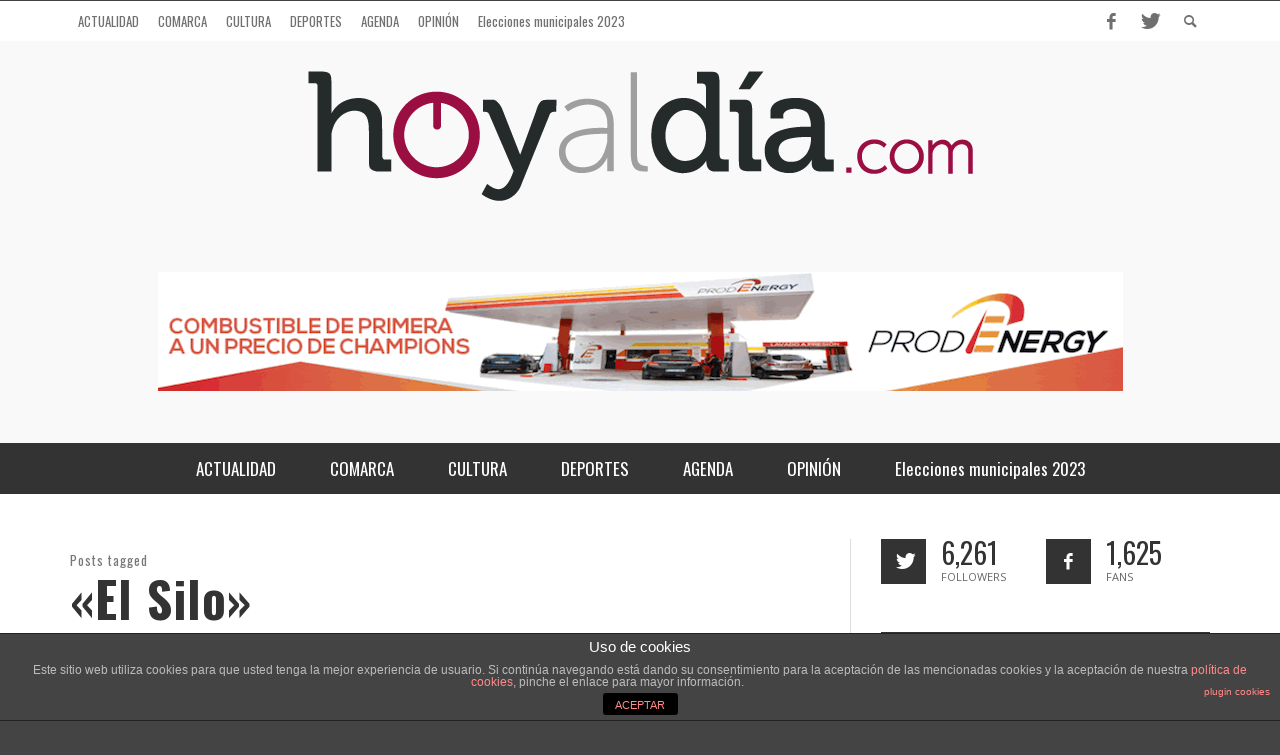

--- FILE ---
content_type: text/html; charset=UTF-8
request_url: http://www.hoyaldia.com/tag/el-silo/
body_size: 11507
content:
<!DOCTYPE html>
<!--[if lt IE 7]>      <html class="no-js lt-ie9 lt-ie8 lt-ie7" lang="es-ES"> <![endif]-->
<!--[if IE 7]>         <html class="no-js lt-ie9 lt-ie8" lang="es-ES"> <![endif]-->
<!--[if IE 8]>         <html class="no-js lt-ie9" lang="es-ES"> <![endif]-->
<!--[if gt IE 8]><!--> <html class="no-js" lang="es-ES"> <!--<![endif]-->
	<head>
<meta name="google-site-verification" content="zO9pfKWFmqVowADFU2wtPOcNReBcc_RJPTkbcz2EG1s" />
		<title>«El Silo» | Hoyaldia.com | Actualidad online de la comarca de los pedroches</title>
		
		<!-- Default Meta Tags -->
		<meta charset="UTF-8">

<link href="//www.google-analytics.com" rel="dns-prefetch">

<meta http-equiv="X-UA-Compatible" content="IE=edge,chrome=1">

<meta name="viewport" content="width=device-width,initial-scale=1.0,user-scalable=yes">

<meta name="description" content="HOYALDIA.COM es un periódico online de la comarca de Los Pedroches">
<link rel="shortcut icon" href="http://www.hoyaldia.com/wp-content/uploads/2013/03/favicon.ico">		




<link rel="pingback" href="http://www.hoyaldia.com/xmlrpc.php" />

		<!-- Facebook integration -->
  

<meta property="og:site_name" content="Hoyaldia.com | Actualidad online de la comarca de los pedroches">

<meta property="og:url" content="https://www.hoyaldia.com"/>  
<meta property="og:type" content="website" />
<meta property="og:title" content="«El Silo»Hoyaldia.com | Actualidad online de la comarca de los pedroches">
<meta property="og:description" content="HOYALDIA.COM es un periódico online de la comarca de Los Pedroches">



		<!-- css + javascript -->
		<link rel="alternate" type="application/rss+xml" title="Hoyaldia.com | Actualidad online de la comarca de los pedroches &raquo; Feed" href="https://www.hoyaldia.com/feed/" />
<link rel="alternate" type="application/rss+xml" title="Hoyaldia.com | Actualidad online de la comarca de los pedroches &raquo; RSS de los comentarios" href="https://www.hoyaldia.com/comments/feed/" />
<link rel="alternate" type="application/rss+xml" title="Hoyaldia.com | Actualidad online de la comarca de los pedroches &raquo; &quot;El Silo&quot; RSS de la etiqueta" href="https://www.hoyaldia.com/tag/el-silo/feed/" />
		<script type="text/javascript">
			window._wpemojiSettings = {"baseUrl":"http:\/\/s.w.org\/images\/core\/emoji\/72x72\/","ext":".png","source":{"concatemoji":"http:\/\/www.hoyaldia.com\/wp-includes\/js\/wp-emoji-release.min.js?ver=4.2.38"}};
			!function(e,n,t){var a;function o(e){var t=n.createElement("canvas"),a=t.getContext&&t.getContext("2d");return!(!a||!a.fillText)&&(a.textBaseline="top",a.font="600 32px Arial","flag"===e?(a.fillText(String.fromCharCode(55356,56812,55356,56807),0,0),3e3<t.toDataURL().length):(a.fillText(String.fromCharCode(55357,56835),0,0),0!==a.getImageData(16,16,1,1).data[0]))}function i(e){var t=n.createElement("script");t.src=e,t.type="text/javascript",n.getElementsByTagName("head")[0].appendChild(t)}t.supports={simple:o("simple"),flag:o("flag")},t.DOMReady=!1,t.readyCallback=function(){t.DOMReady=!0},t.supports.simple&&t.supports.flag||(a=function(){t.readyCallback()},n.addEventListener?(n.addEventListener("DOMContentLoaded",a,!1),e.addEventListener("load",a,!1)):(e.attachEvent("onload",a),n.attachEvent("onreadystatechange",function(){"complete"===n.readyState&&t.readyCallback()})),(a=t.source||{}).concatemoji?i(a.concatemoji):a.wpemoji&&a.twemoji&&(i(a.twemoji),i(a.wpemoji)))}(window,document,window._wpemojiSettings);
		</script>
		<style type="text/css">
img.wp-smiley,
img.emoji {
	display: inline !important;
	border: none !important;
	box-shadow: none !important;
	height: 1em !important;
	width: 1em !important;
	margin: 0 .07em !important;
	vertical-align: -0.1em !important;
	background: none !important;
	padding: 0 !important;
}
</style>
<link rel='stylesheet' id='jquery.prettyphoto-css'  href='http://www.hoyaldia.com/wp-content/plugins/wp-video-lightbox/css/prettyPhoto.css?ver=4.2.38' type='text/css' media='all' />
<link rel='stylesheet' id='video-lightbox-css'  href='http://www.hoyaldia.com/wp-content/plugins/wp-video-lightbox/wp-video-lightbox.css?ver=4.2.38' type='text/css' media='all' />
<link rel='stylesheet' id='front-estilos-css'  href='http://www.hoyaldia.com/wp-content/plugins/asesor-cookies-para-la-ley-en-espana/html/front/estilos.css?ver=4.2.38' type='text/css' media='all' />
<link rel='stylesheet' id='wp-polls-css'  href='http://www.hoyaldia.com/wp-content/plugins/wp-polls/polls-css.css?ver=2.69' type='text/css' media='all' />
<style id='wp-polls-inline-css' type='text/css'>
.wp-polls .pollbar {
	margin: 1px;
	font-size: 6px;
	line-height: 8px;
	height: 8px;
	background-image: url('http://www.hoyaldia.com/wp-content/plugins/wp-polls/images/default/pollbg.gif');
	border: 1px solid #c8c8c8;
}

</style>
<link rel='stylesheet' id='slb_core-css'  href='http://www.hoyaldia.com/wp-content/plugins/simple-lightbox/client/css/app.css?ver=2.6.0' type='text/css' media='all' />
<link rel='stylesheet' id='tablepress-default-css'  href='http://www.hoyaldia.com/wp-content/plugins/tablepress/css/default.min.css?ver=1.6' type='text/css' media='all' />
<link rel='stylesheet' id='vwcss-flexslider-css'  href='http://www.hoyaldia.com/wp-content/themes/presso/framework/flexslider/flexslider-custom.css?ver=1.13.1' type='text/css' media='all' />
<link rel='stylesheet' id='vwcss-icon-social-css'  href='http://www.hoyaldia.com/wp-content/themes/presso/framework/font-icons/social-icons/css/zocial.css?ver=1.13.1' type='text/css' media='all' />
<link rel='stylesheet' id='vwcss-icon-entypo-css'  href='http://www.hoyaldia.com/wp-content/themes/presso/framework/font-icons/entypo/css/entypo.css?ver=1.13.1' type='text/css' media='all' />
<link rel='stylesheet' id='vwcss-icon-symbol-css'  href='http://www.hoyaldia.com/wp-content/themes/presso/framework/font-icons/symbol/css/symbol.css?ver=1.13.1' type='text/css' media='all' />
<link rel='stylesheet' id='vwcss-swipebox-css'  href='http://www.hoyaldia.com/wp-content/themes/presso/framework/swipebox/swipebox.css?ver=1.13.1' type='text/css' media='all' />
<link rel='stylesheet' id='vwcss-bootstrap-css'  href='http://www.hoyaldia.com/wp-content/themes/presso/framework/bootstrap/css/bootstrap.css?ver=1.13.1' type='text/css' media='all' />
<link rel='stylesheet' id='vwcss-theme-css'  href='http://www.hoyaldia.com/wp-content/themes/presso/css/theme.css?ver=1.13.1' type='text/css' media='all' />
<link rel='stylesheet' id='slidedeck-css'  href='http://www.hoyaldia.com/wp-content/plugins/slidedeck/css/slidedeck.css?ver=5.0.9' type='text/css' media='screen' />
<script type="text/javascript">
window.slideDeck2Version = "5.0.9";
window.slideDeck2Distribution = "lite";
</script>
<script type='text/javascript' src='http://www.hoyaldia.com/wp-includes/js/jquery/jquery.js?ver=1.11.2'></script>
<script type='text/javascript' src='http://www.hoyaldia.com/wp-includes/js/jquery/jquery-migrate.min.js?ver=1.2.1'></script>
<script type='text/javascript' src='http://www.hoyaldia.com/wp-content/plugins/wp-video-lightbox/js/jquery.prettyPhoto.min.js?ver=3.1.6'></script>
<script type='text/javascript'>
/* <![CDATA[ */
var vlpp_vars = {"prettyPhoto_rel":"wp-video-lightbox","animation_speed":"fast","slideshow":"5000","autoplay_slideshow":"false","opacity":"0.80","show_title":"true","allow_resize":"true","allow_expand":"true","default_width":"640","default_height":"480","counter_separator_label":"\/","theme":"pp_default","horizontal_padding":"20","hideflash":"false","wmode":"opaque","autoplay":"false","modal":"false","deeplinking":"false","overlay_gallery":"true","overlay_gallery_max":"30","keyboard_shortcuts":"true","ie6_fallback":"true"};
/* ]]> */
</script>
<script type='text/javascript' src='http://www.hoyaldia.com/wp-content/plugins/wp-video-lightbox/js/video-lightbox.js?ver=3.1.6'></script>
<script type='text/javascript'>
/* <![CDATA[ */
var cdp_cookies_info = {"url_plugin":"http:\/\/www.hoyaldia.com\/wp-content\/plugins\/asesor-cookies-para-la-ley-en-espana\/plugin.php","url_admin_ajax":"https:\/\/www.hoyaldia.com\/wp-admin\/admin-ajax.php"};
/* ]]> */
</script>
<script type='text/javascript' src='http://www.hoyaldia.com/wp-content/plugins/asesor-cookies-para-la-ley-en-espana/html/front/principal.js?ver=4.2.38'></script>
<script type='text/javascript'>
/* <![CDATA[ */
var instant_search = {"blog_url":"https:\/\/www.hoyaldia.com","ajax_url":"https:\/\/www.hoyaldia.com\/wp-admin\/admin-ajax.php","placeholder":"Search"};
/* ]]> */
</script>
<script type='text/javascript' src='http://www.hoyaldia.com/wp-content/themes/presso/framework/instant-search/instant-search.js?ver=1.13.1'></script>
<link rel="EditURI" type="application/rsd+xml" title="RSD" href="http://www.hoyaldia.com/xmlrpc.php?rsd" />
<link rel="wlwmanifest" type="application/wlwmanifest+xml" href="http://www.hoyaldia.com/wp-includes/wlwmanifest.xml" /> 
<meta name="generator" content="WordPress 4.2.38" />
<script data-ad-client="ca-pub-4798193002423622" async src="https://pagead2.googlesyndication.com/pagead/js/adsbygoogle.js"></script><script>
            WP_VIDEO_LIGHTBOX_VERSION="1.8.9";
            WP_VID_LIGHTBOX_URL="http://www.hoyaldia.com/wp-content/plugins/wp-video-lightbox";
                        function wpvl_paramReplace(name, string, value) {
                // Find the param with regex
                // Grab the first character in the returned string (should be ? or &)
                // Replace our href string with our new value, passing on the name and delimeter

                var re = new RegExp("[\?&]" + name + "=([^&#]*)");
                var matches = re.exec(string);
                var newString;

                if (matches === null) {
                    // if there are no params, append the parameter
                    newString = string + '?' + name + '=' + value;
                } else {
                    var delimeter = matches[0].charAt(0);
                    newString = string.replace(re, delimeter + name + "=" + value);
                }
                return newString;
            }
            </script><!-- <meta name="NextGEN" version="3.3.5" /> -->
<link href='//fonts.googleapis.com/css?family=Oswald:400,400italic,700,700italic,400,400italic|Open+Sans:400,400italic,700,700italic,400,400italic&#038;subset=latin,latin-ext,cyrillic,cyrillic-ext,greek-ext,greek,vietnamese' rel='stylesheet' type='text/css'>	<style type="text/css">
				
				
		::selection { color: white; background-color: #7c1348; }
		h1, h2, h3, h4, h5, h6 {
			font-family: Oswald, sans-serif;
			font-weight: 400;
			color: #333333;
		}
		h1 { line-height: 1.1; }
		h2 { line-height: 1.2; }
		h3, h4, h5, h6 { line-height: 1.4; }
		body {
			font-family: Open Sans, sans-serif;
			font-size: 14px;
			font-weight: 400;
			color: #666666;
		}

		.header-font,
		woocommerce div.product .woocommerce-tabs ul.tabs li, .woocommerce-page div.product .woocommerce-tabs ul.tabs li, .woocommerce #content div.product .woocommerce-tabs ul.tabs li, .woocommerce-page #content div.product .woocommerce-tabs ul.tabs li
		{ font-family: Oswald, sans-serif; font-weight: 400; }
		.header-font-color { color: #333333; }

		.wp-caption p.wp-caption-text {
			color: #333333;
			border-bottom-color: #333333;
		}
		
		.body-font { font-family: Open Sans, sans-serif; font-weight: 400; }

		/* Only header font, No font-weight */
		.mobile-nav,
		.top-nav,
		.comment .author > span, .pingback .author > span, 
		.label, .tagcloud a,
		.woocommerce .product_meta .post-tags a,
		.bbp-topic-tags a,
		.woocommerce div.product span.price, .woocommerce-page div.product span.price, .woocommerce #content div.product span.price, .woocommerce-page #content div.product span.price, .woocommerce div.product p.price, .woocommerce-page div.product p.price, .woocommerce #content div.product p.price, .woocommerce-page #content div.product p.price,
		.main-nav .menu-link { font-family: Oswald, sans-serif; }

		/* Primary Color */
		.primary-bg,
		.label, .tagcloud a,
		.woocommerce nav.woocommerce-pagination ul li span.current, .woocommerce-page nav.woocommerce-pagination ul li span.current, .woocommerce #content nav.woocommerce-pagination ul li span.current, .woocommerce-page #content nav.woocommerce-pagination ul li span.current, .woocommerce nav.woocommerce-pagination ul li a:hover, .woocommerce-page nav.woocommerce-pagination ul li a:hover, .woocommerce #content nav.woocommerce-pagination ul li a:hover, .woocommerce-page #content nav.woocommerce-pagination ul li a:hover, .woocommerce nav.woocommerce-pagination ul li a:focus, .woocommerce-page nav.woocommerce-pagination ul li a:focus, .woocommerce #content nav.woocommerce-pagination ul li a:focus, .woocommerce-page #content nav.woocommerce-pagination ul li a:focus,
		#pagination > span {
			background-color: #7c1348;
		}
		a, .social-share a:hover, .site-social-icons a:hover,
		.bbp-topic-header a:hover,
		.bbp-forum-header a:hover,
		.bbp-reply-header a:hover { color: #7c1348; }
		.button-primary { color: #7c1348; border-color: #7c1348; }
		.primary-border { border-color: #7c1348; }

		/* Top-bar Colors */
		.top-bar {
			background-color: #ffffff;
			color: #707070;
		}

		#open-mobile-nav, .top-nav  a, .top-bar-right > a {
			color: #707070;
		}

		#open-mobile-nav:hover, .top-nav  a:hover, .top-bar-right > a:hover {
			background-color: #7c1348;
			color: #ffffff;
		}

		.top-nav .menu-item:hover { background-color: #7c1348; }
		.top-nav .menu-item:hover > a { color: #ffffff; }

		/* Header Colors */
		.main-bar {
			background-color: #f9f9f9;
			color: #bbbbbb;
		}

		/* Main Navigation Colors */
		.main-nav-bar {
			background-color: #333333;
		}

		.main-nav-bar, .main-nav > .menu-item > a {
			color: #ffffff;
		}

		.main-nav .menu-item:hover > .menu-link,
		.main-nav > .current-menu-ancestor > a,
		.main-nav > .current-menu-item > a {
			background-color: #7c1348;
			color: #ffffff;
		}

		/* Widgets */
		.widget_vw_widget_social_subscription .social-subscription:hover .social-subscription-icon { background-color: #7c1348; }
		.widget_vw_widget_social_subscription .social-subscription:hover .social-subscription-count { color: #7c1348; }

		.widget_vw_widget_categories a:hover { color: #7c1348; }

		/* Footer Colors */
		#footer {
			background-color: #111111;
		}

		#footer .widget-title {
			color: #7c1348;
		}

		#footer,
		#footer .title,
		#footer .comment-author,
		#footer .social-subscription-count
		{ color: #999999; }

		.copyright {
			background-color: #000000;
		}
		.copyright, .copyright a {
			color: #dddddd;
		}

		/* Custom Styles */
				a, .social-share a:hover, .site-social-icons a:hover, .bbp-topic-header a:hover, .bbp-forum-header a:hover, .bbp-reply-header a:hover, .post-slider .title, .post-slider .widget .widget-title, .widget .post-slider .widget-title, .title-large, body.page.page-template-page_composer-php .vwpc-row .widget .widget-title, .widget .widget-title { text-transform: none !important; }

#logo h2 { float: left; text-indent:-9999px;}	</style>
	
		<!-- HTML5 shim and Respond.js IE8 support of HTML5 elements and media queries -->
		<!--[if lt IE 9]>
			<script src="//cdnjs.cloudflare.com/ajax/libs/html5shiv/3.7/html5shiv.min.js"></script>
			<script src="//cdnjs.cloudflare.com/ajax/libs/respond.js/1.3.0/respond.min.js"></script>
		<![endif]-->

<script data-ad-client="ca-pub-4798193002423622" async src="https://pagead2.googlesyndication.com/pagead/js/adsbygoogle.js"></script>
	
</head>
	<body id="top" class="archive tag tag-el-silo tag-264 site-layout-full-large site-disable-post-box-effects">

<script>
  (function(i,s,o,g,r,a,m){i['GoogleAnalyticsObject']=r;i[r]=i[r]||function(){
  (i[r].q=i[r].q||[]).push(arguments)},i[r].l=1*new Date();a=s.createElement(o),
  m=s.getElementsByTagName(o)[0];a.async=1;a.src=g;m.parentNode.insertBefore(a,m)
  })(window,document,'script','//www.google-analytics.com/analytics.js','ga');

  ga('create', 'UA-39345095-1', 'auto');
  ga('send', 'pageview');

</script>
			<nav id="mobile-nav-wrapper" role="navigation"></nav>
			<div id="off-canvas-body-inner">

				<!-- Top Bar -->
				<div id="top-bar" class="top-bar">
					<div class="container">
						<div class="row">
							<div class="col-sm-12">
								<div class="top-bar-right">

									
									<a class="site-social-icon" href="https://www.facebook.com/hoyaldia" title="Facebook" target="_blank"><i class="icon-social-facebook"></i></a><a class="site-social-icon" href="https://twitter.com/hoyaldia_com" title="Twitter" target="_blank"><i class="icon-social-twitter"></i></a>
									<a class="instant-search-icon" href="#menu1"><i class="icon-entypo-search"></i></a>
								</div>

								<a id="open-mobile-nav" href="#mobile-nav" title="Search"><i class="icon-entypo-menu"></i></a>
								
								<nav id="top-nav-wrapper">
								<ul id="menu-main-menu" class="top-nav list-unstyled clearfix"><li id="nav-menu-item-102" class="main-menu-item  menu-item-even menu-item-depth-0 menu-item menu-item-type-post_type menu-item-object-page"><a href="https://www.hoyaldia.com/actualidad/" class="menu-link main-menu-link"><span>ACTUALIDAD</span></a></li>
<li id="nav-menu-item-139" class="main-menu-item  menu-item-even menu-item-depth-0 menu-item menu-item-type-post_type menu-item-object-page"><a href="https://www.hoyaldia.com/comarca/" class="menu-link main-menu-link"><span>COMARCA</span></a></li>
<li id="nav-menu-item-145" class="main-menu-item  menu-item-even menu-item-depth-0 menu-item menu-item-type-post_type menu-item-object-page"><a href="https://www.hoyaldia.com/cultura/" class="menu-link main-menu-link"><span>CULTURA</span></a></li>
<li id="nav-menu-item-151" class="main-menu-item  menu-item-even menu-item-depth-0 menu-item menu-item-type-post_type menu-item-object-page"><a href="https://www.hoyaldia.com/deportes/" class="menu-link main-menu-link"><span>DEPORTES</span></a></li>
<li id="nav-menu-item-155" class="main-menu-item  menu-item-even menu-item-depth-0 menu-item menu-item-type-post_type menu-item-object-page"><a href="https://www.hoyaldia.com/agenda/" class="menu-link main-menu-link"><span>AGENDA</span></a></li>
<li id="nav-menu-item-159" class="main-menu-item  menu-item-even menu-item-depth-0 menu-item menu-item-type-post_type menu-item-object-page"><a href="https://www.hoyaldia.com/opinion/" class="menu-link main-menu-link"><span>OPINIÓN</span></a></li>
<li id="nav-menu-item-76624" class="main-menu-item  menu-item-even menu-item-depth-0 menu-item menu-item-type-post_type menu-item-object-page"><a href="https://www.hoyaldia.com/elecciones-municipales-2023/" class="menu-link main-menu-link"><span>Elecciones municipales 2023</span></a></li>
</ul>								</nav>
								
							</div>
						</div>
					</div>
				</div>
				<!-- End Top Bar -->
				
				<!-- Main Bar -->
								<header class="main-bar header-layout-center-logo">
					<div class="container">
						<div class="row">
							<div class="col-sm-12">
								<div id="logo" class="">
									<a href="https://www.hoyaldia.com/">
																													<img src="http://www.hoyaldia.com/wp-content/uploads/2015/12/LOGOhoyaldia2.png" alt="Hoyaldia.com | Actualidad online de la comarca de los pedroches" class="logo-original" />
																												<h2 id="site-tagline" class="subtitle">HOYALDIA.COM es un periódico online de la comarca de Los Pedroches</h2>
																		</a>
								</div>
							
																<div class="header-ads">
									<a href="www.muserauto.es"><img alt="" title="Prode" 
src="https://www.hoyaldia.com/wp-content/uploads/2025/01/Banner-Hoy-al-Diìa-ENERO-2025.gif"></a>

<a href="http://www.hoyaldia.com/" ><img alt="" title="Hoyaldia" 
src="http://www.hoyaldia.com/wp-content/uploads/2016/01/barra.gif"></a>


								</div>
																
							</div>
						</div>
					</div>
				</header>
				<!-- End Main Bar -->

				<!-- Main Navigation Bar -->
				<div class="main-nav-bar header-layout-center-logo">
					<div class="container">
						<div class="row">
							<div class="col-sm-12">
								<nav id="main-nav-wrapper"><ul id="menu-main-menu-1" class="main-nav list-unstyled"><li id="nav-menu-item-102" class="main-menu-item  menu-item-even menu-item-depth-0 menu-item menu-item-type-post_type menu-item-object-page"><a href="https://www.hoyaldia.com/actualidad/" class="menu-link main-menu-link"><span>ACTUALIDAD</span></a></li>
<li id="nav-menu-item-139" class="main-menu-item  menu-item-even menu-item-depth-0 menu-item menu-item-type-post_type menu-item-object-page"><a href="https://www.hoyaldia.com/comarca/" class="menu-link main-menu-link"><span>COMARCA</span></a></li>
<li id="nav-menu-item-145" class="main-menu-item  menu-item-even menu-item-depth-0 menu-item menu-item-type-post_type menu-item-object-page"><a href="https://www.hoyaldia.com/cultura/" class="menu-link main-menu-link"><span>CULTURA</span></a></li>
<li id="nav-menu-item-151" class="main-menu-item  menu-item-even menu-item-depth-0 menu-item menu-item-type-post_type menu-item-object-page"><a href="https://www.hoyaldia.com/deportes/" class="menu-link main-menu-link"><span>DEPORTES</span></a></li>
<li id="nav-menu-item-155" class="main-menu-item  menu-item-even menu-item-depth-0 menu-item menu-item-type-post_type menu-item-object-page"><a href="https://www.hoyaldia.com/agenda/" class="menu-link main-menu-link"><span>AGENDA</span></a></li>
<li id="nav-menu-item-159" class="main-menu-item  menu-item-even menu-item-depth-0 menu-item menu-item-type-post_type menu-item-object-page"><a href="https://www.hoyaldia.com/opinion/" class="menu-link main-menu-link"><span>OPINIÓN</span></a></li>
<li id="nav-menu-item-76624" class="main-menu-item  menu-item-even menu-item-depth-0 menu-item menu-item-type-post_type menu-item-object-page"><a href="https://www.hoyaldia.com/elecciones-municipales-2023/" class="menu-link main-menu-link"><span>Elecciones municipales 2023</span></a></li>
</ul></nav>							</div>
						</div>
					</div>
				</div>
				<!-- End Main Navigation Bar -->
<div id="page-wrapper" class="container">
	<div class="row">
		<div id="page-content" class="col-sm-7 col-md-8">
											<h1 class="page-title title title-large">
										<span class="super-title">Posts tagged</span>
					
					«El Silo»				</h1>
								
				<hr>
						
							
														<div class="row">
						<div class="col-sm-12 archive-slider">
							<div class="flexslider no-control-nav post-slider">
	<ul class="slides">

			<li>
			<a href="https://www.hoyaldia.com/los-humoristas-aguilera-y-meni-haran-doblete-en-el-teatro-el-silo/" title="Permalink to Los humoristas Aguilera y Mení harán doblete en el teatro &#8216;El Silo&#8217;" rel="bookmark">
				<div class="post-thumbnail-wrapper">
					<img width="795" height="605" src="https://www.hoyaldia.com/wp-content/uploads/2025/12/cartel-aguilera-meni.jpeg" class="attachment-vw_large wp-post-image" alt="Cartel de la actuación" />				</div>

				<div class="post-box-inner">
					
					<h3 class="title">
						<span class="super-title">23 diciembre, 2025</span>
						<span>Los humoristas Aguilera y Mení harán doblete en el teatro &#8216;El Silo&#8217;</span>
					</h3>
					<span class="read-more label label-large">
						Leer más  <i class="icon-entypo-right-open"></i>
					</span>
				</div>
			</a>
		</li>
			<li>
			<a href="https://www.hoyaldia.com/agotadas-las-entradas-para-el-la-mision-impro-sible-de-aguilera-y-meni-en-pozoblanco/" title="Permalink to Agotadas las entradas para el la &#8216;Misión Impro-sible&#8217; de Aguilera y Mení en Pozoblanco" rel="bookmark">
				<div class="post-thumbnail-wrapper">
					<img width="1140" height="641" src="https://www.hoyaldia.com/wp-content/uploads/2025/12/aguilera_meni-1140x641.png" class="attachment-vw_large wp-post-image" alt="Los humoristas han agotado las entradas en El Silo" />				</div>

				<div class="post-box-inner">
					
					<h3 class="title">
						<span class="super-title">12 diciembre, 2025</span>
						<span>Agotadas las entradas para el la &#8216;Misión Impro-sible&#8217; de Aguilera y Mení en Pozoblanco</span>
					</h3>
					<span class="read-more label label-large">
						Leer más  <i class="icon-entypo-right-open"></i>
					</span>
				</div>
			</a>
		</li>
			<li>
			<a href="https://www.hoyaldia.com/aguilera-y-meni-llegan-a-pozoblanco-con-su-mision-impro%e2%80%91sible/" title="Permalink to Aguilera y Mení llegan a Pozoblanco con su &#8216;Misión: Impro‑sible&#8217;" rel="bookmark">
				<div class="post-thumbnail-wrapper">
					<img width="795" height="605" src="https://www.hoyaldia.com/wp-content/uploads/2025/12/cartel-aguilera-meni.jpeg" class="attachment-vw_large wp-post-image" alt="Cartel de la actuación" />				</div>

				<div class="post-box-inner">
					
					<h3 class="title">
						<span class="super-title">9 diciembre, 2025</span>
						<span>Aguilera y Mení llegan a Pozoblanco con su &#8216;Misión: Impro‑sible&#8217;</span>
					</h3>
					<span class="read-more label label-large">
						Leer más  <i class="icon-entypo-right-open"></i>
					</span>
				</div>
			</a>
		</li>
			<li>
			<a href="https://www.hoyaldia.com/manolo-garcia-agota-las-entradas-para-su-concierto-en-el-silo/" title="Permalink to Manolo García agota las entradas para su concierto en &#8216;El Silo&#8217;" rel="bookmark">
				<div class="post-thumbnail-wrapper">
					<img width="1080" height="641" src="https://www.hoyaldia.com/wp-content/uploads/2025/08/manolo_garcia-1080x641.jpeg" class="attachment-vw_large wp-post-image" alt="Manolo García, en concierto. Foto: Web de Manolo García" />				</div>

				<div class="post-box-inner">
					
					<h3 class="title">
						<span class="super-title">30 septiembre, 2025</span>
						<span>Manolo García agota las entradas para su concierto en &#8216;El Silo&#8217;</span>
					</h3>
					<span class="read-more label label-large">
						Leer más  <i class="icon-entypo-right-open"></i>
					</span>
				</div>
			</a>
		</li>
			<li>
			<a href="https://www.hoyaldia.com/presentada-la-programacion-de-otono-para-el-silo/" title="Permalink to Presentada la programación de otoño para &#8216;El Silo&#8217;" rel="bookmark">
				<div class="post-thumbnail-wrapper">
					<img width="1140" height="641" src="https://www.hoyaldia.com/wp-content/uploads/2025/09/IMG_1955-1140x641.jpeg" class="attachment-vw_large wp-post-image" alt="IMG_1955" />				</div>

				<div class="post-box-inner">
					
					<h3 class="title">
						<span class="super-title">19 septiembre, 2025</span>
						<span>Presentada la programación de otoño para &#8216;El Silo&#8217;</span>
					</h3>
					<span class="read-more label label-large">
						Leer más  <i class="icon-entypo-right-open"></i>
					</span>
				</div>
			</a>
		</li>
		
	</ul>
</div>						</div>
					</div>

									
								
				
				<div class="row archive-posts post-box-list">
										<div class="col-sm-12 post-box-wrapper">
						<article class="post-92408 post-box fly-in animated-content post-box-classic clearfix">
			<div class="post-thumbnail-wrapper">
			
						<a href="https://www.hoyaldia.com/los-humoristas-aguilera-y-meni-haran-doblete-en-el-teatro-el-silo/" title="Permalink to Los humoristas Aguilera y Mení harán doblete en el teatro &#8216;El Silo&#8217;" rel="bookmark">
							<img width="750" height="420" src="https://www.hoyaldia.com/wp-content/uploads/2025/12/cartel-aguilera-meni-750x420.jpeg" class="attachment-vw_medium wp-post-image" alt="Cartel de la actuación" />			</a>

		</div>
		
	<div class="post-box-inner">
				
		<div class="post-categories clearfix">
			<a class="label label-small" href="https://www.hoyaldia.com/category/cultura/" title="View all posts in CULTURA" rel="category">CULTURA</a>		</div>
		
		<h3 class="title"><a href="https://www.hoyaldia.com/los-humoristas-aguilera-y-meni-haran-doblete-en-el-teatro-el-silo/" title="Permalink to Los humoristas Aguilera y Mení harán doblete en el teatro &#8216;El Silo&#8217;" rel="bookmark">Los humoristas Aguilera y Mení harán doblete en el teatro &#8216;El Silo&#8217;</a></h3>
		<div class="post-meta header-font">
									<a class="author-name" href="https://www.hoyaldia.com/author/julia_lopez/" title="View all posts by Julia López">Julia López</a><span class="post-meta-separator">,</span>
			<a href="https://www.hoyaldia.com/los-humoristas-aguilera-y-meni-haran-doblete-en-el-teatro-el-silo/" class="post-date" title="Permalink to Los humoristas Aguilera y Mení harán doblete en el teatro &#8216;El Silo&#8217;" rel="bookmark">23 diciembre, 2025</a>
		</div>
		
		<div class="post-excerpt "><p>&nbsp; El dúo formado por Javi Aguilera y Juan Carlos Mení repetirá actuación en Pozoblanco. Después de vender las entradas en unas horas para el &#8230;</p>
</div>
		<div class="post-box-footer  clearfix">
			<a class="read-more" href="https://www.hoyaldia.com/los-humoristas-aguilera-y-meni-haran-doblete-en-el-teatro-el-silo/" title="Permalink to Los humoristas Aguilera y Mení harán doblete en el teatro &#8216;El Silo&#8217;" rel="bookmark">
				Leer más  <i class="icon-entypo-right-open"></i>
			</a>
			<a class="comment-count" href="https://www.hoyaldia.com/los-humoristas-aguilera-y-meni-haran-doblete-en-el-teatro-el-silo/#comments" title="Permalink to Los humoristas Aguilera y Mení harán doblete en el teatro &#8216;El Silo&#8217;" rel="bookmark">
				<i class="icon-entypo-comment"></i> 0 Comments			</a>
		</div>
	</div>

</article>					</div>
										<div class="col-sm-12 post-box-wrapper">
						<article class="post-92147 post-box fly-in animated-content post-box-classic clearfix">
			<div class="post-thumbnail-wrapper">
			
						<a href="https://www.hoyaldia.com/agotadas-las-entradas-para-el-la-mision-impro-sible-de-aguilera-y-meni-en-pozoblanco/" title="Permalink to Agotadas las entradas para el la &#8216;Misión Impro-sible&#8217; de Aguilera y Mení en Pozoblanco" rel="bookmark">
							<img width="750" height="420" src="https://www.hoyaldia.com/wp-content/uploads/2025/12/aguilera_meni-750x420.png" class="attachment-vw_medium wp-post-image" alt="Los humoristas han agotado las entradas en El Silo" />			</a>

		</div>
		
	<div class="post-box-inner">
				
		<div class="post-categories clearfix">
			<a class="label label-small" href="https://www.hoyaldia.com/category/cultura/" title="View all posts in CULTURA" rel="category">CULTURA</a>		</div>
		
		<h3 class="title"><a href="https://www.hoyaldia.com/agotadas-las-entradas-para-el-la-mision-impro-sible-de-aguilera-y-meni-en-pozoblanco/" title="Permalink to Agotadas las entradas para el la &#8216;Misión Impro-sible&#8217; de Aguilera y Mení en Pozoblanco" rel="bookmark">Agotadas las entradas para el la &#8216;Misión Impro-sible&#8217; de Aguilera y Mení en Pozoblanco</a></h3>
		<div class="post-meta header-font">
									<a class="author-name" href="https://www.hoyaldia.com/author/julia_lopez/" title="View all posts by Julia López">Julia López</a><span class="post-meta-separator">,</span>
			<a href="https://www.hoyaldia.com/agotadas-las-entradas-para-el-la-mision-impro-sible-de-aguilera-y-meni-en-pozoblanco/" class="post-date" title="Permalink to Agotadas las entradas para el la &#8216;Misión Impro-sible&#8217; de Aguilera y Mení en Pozoblanco" rel="bookmark">12 diciembre, 2025</a>
		</div>
		
		<div class="post-excerpt "><p>&nbsp; El público&nbsp;ha agotado en apenas un día las entradas para el espectáculo &#8216;Misión-Impro-sible&#8217; de Javi Aguilera y Juan Carlos Mení que llegará al Teatro &#8230;</p>
</div>
		<div class="post-box-footer  clearfix">
			<a class="read-more" href="https://www.hoyaldia.com/agotadas-las-entradas-para-el-la-mision-impro-sible-de-aguilera-y-meni-en-pozoblanco/" title="Permalink to Agotadas las entradas para el la &#8216;Misión Impro-sible&#8217; de Aguilera y Mení en Pozoblanco" rel="bookmark">
				Leer más  <i class="icon-entypo-right-open"></i>
			</a>
			<a class="comment-count" href="https://www.hoyaldia.com/agotadas-las-entradas-para-el-la-mision-impro-sible-de-aguilera-y-meni-en-pozoblanco/#comments" title="Permalink to Agotadas las entradas para el la &#8216;Misión Impro-sible&#8217; de Aguilera y Mení en Pozoblanco" rel="bookmark">
				<i class="icon-entypo-comment"></i> 0 Comments			</a>
		</div>
	</div>

</article>					</div>
										<div class="col-sm-12 post-box-wrapper">
						<article class="post-92094 post-box fly-in animated-content post-box-classic clearfix">
			<div class="post-thumbnail-wrapper">
			
						<a href="https://www.hoyaldia.com/aguilera-y-meni-llegan-a-pozoblanco-con-su-mision-impro%e2%80%91sible/" title="Permalink to Aguilera y Mení llegan a Pozoblanco con su &#8216;Misión: Impro‑sible&#8217;" rel="bookmark">
							<img width="750" height="420" src="https://www.hoyaldia.com/wp-content/uploads/2025/12/cartel-aguilera-meni-750x420.jpeg" class="attachment-vw_medium wp-post-image" alt="Cartel de la actuación" />			</a>

		</div>
		
	<div class="post-box-inner">
				
		<div class="post-categories clearfix">
			<a class="label label-small" href="https://www.hoyaldia.com/category/cultura/" title="View all posts in CULTURA" rel="category">CULTURA</a>		</div>
		
		<h3 class="title"><a href="https://www.hoyaldia.com/aguilera-y-meni-llegan-a-pozoblanco-con-su-mision-impro%e2%80%91sible/" title="Permalink to Aguilera y Mení llegan a Pozoblanco con su &#8216;Misión: Impro‑sible&#8217;" rel="bookmark">Aguilera y Mení llegan a Pozoblanco con su &#8216;Misión: Impro‑sible&#8217;</a></h3>
		<div class="post-meta header-font">
									<a class="author-name" href="https://www.hoyaldia.com/author/julia_lopez/" title="View all posts by Julia López">Julia López</a><span class="post-meta-separator">,</span>
			<a href="https://www.hoyaldia.com/aguilera-y-meni-llegan-a-pozoblanco-con-su-mision-impro%e2%80%91sible/" class="post-date" title="Permalink to Aguilera y Mení llegan a Pozoblanco con su &#8216;Misión: Impro‑sible&#8217;" rel="bookmark">9 diciembre, 2025</a>
		</div>
		
		<div class="post-excerpt "><p>&nbsp; El dúo gaditano formado por Javi Aguilera y Carlos Mení llegará a Pozoblanco con su espectáculo de comedia e improvisación Misión Impro‑sible el próximo &#8230;</p>
</div>
		<div class="post-box-footer  clearfix">
			<a class="read-more" href="https://www.hoyaldia.com/aguilera-y-meni-llegan-a-pozoblanco-con-su-mision-impro%e2%80%91sible/" title="Permalink to Aguilera y Mení llegan a Pozoblanco con su &#8216;Misión: Impro‑sible&#8217;" rel="bookmark">
				Leer más  <i class="icon-entypo-right-open"></i>
			</a>
			<a class="comment-count" href="https://www.hoyaldia.com/aguilera-y-meni-llegan-a-pozoblanco-con-su-mision-impro%e2%80%91sible/#comments" title="Permalink to Aguilera y Mení llegan a Pozoblanco con su &#8216;Misión: Impro‑sible&#8217;" rel="bookmark">
				<i class="icon-entypo-comment"></i> 0 Comments			</a>
		</div>
	</div>

</article>					</div>
										<div class="col-sm-12 post-box-wrapper">
						<article class="post-90874 post-box fly-in animated-content post-box-classic clearfix">
			<div class="post-thumbnail-wrapper">
			
						<a href="https://www.hoyaldia.com/manolo-garcia-agota-las-entradas-para-su-concierto-en-el-silo/" title="Permalink to Manolo García agota las entradas para su concierto en &#8216;El Silo&#8217;" rel="bookmark">
							<img width="750" height="420" src="https://www.hoyaldia.com/wp-content/uploads/2025/08/manolo_garcia-750x420.jpeg" class="attachment-vw_medium wp-post-image" alt="Manolo García, en concierto. Foto: Web de Manolo García" />			</a>

		</div>
		
	<div class="post-box-inner">
				
		<div class="post-categories clearfix">
			<a class="label label-small" href="https://www.hoyaldia.com/category/cultura/" title="View all posts in CULTURA" rel="category">CULTURA</a>		</div>
		
		<h3 class="title"><a href="https://www.hoyaldia.com/manolo-garcia-agota-las-entradas-para-su-concierto-en-el-silo/" title="Permalink to Manolo García agota las entradas para su concierto en &#8216;El Silo&#8217;" rel="bookmark">Manolo García agota las entradas para su concierto en &#8216;El Silo&#8217;</a></h3>
		<div class="post-meta header-font">
									<a class="author-name" href="https://www.hoyaldia.com/author/julia_lopez/" title="View all posts by Julia López">Julia López</a><span class="post-meta-separator">,</span>
			<a href="https://www.hoyaldia.com/manolo-garcia-agota-las-entradas-para-su-concierto-en-el-silo/" class="post-date" title="Permalink to Manolo García agota las entradas para su concierto en &#8216;El Silo&#8217;" rel="bookmark">30 septiembre, 2025</a>
		</div>
		
		<div class="post-excerpt "><p>&nbsp; Manolo García regresa a los escenarios para presentar en directo&nbsp;Drapaires Poligoneros, su nuevo álbum que verá la luz el 31 de octubre de 2025, &#8230;</p>
</div>
		<div class="post-box-footer  clearfix">
			<a class="read-more" href="https://www.hoyaldia.com/manolo-garcia-agota-las-entradas-para-su-concierto-en-el-silo/" title="Permalink to Manolo García agota las entradas para su concierto en &#8216;El Silo&#8217;" rel="bookmark">
				Leer más  <i class="icon-entypo-right-open"></i>
			</a>
			<a class="comment-count" href="https://www.hoyaldia.com/manolo-garcia-agota-las-entradas-para-su-concierto-en-el-silo/#comments" title="Permalink to Manolo García agota las entradas para su concierto en &#8216;El Silo&#8217;" rel="bookmark">
				<i class="icon-entypo-comment"></i> 0 Comments			</a>
		</div>
	</div>

</article>					</div>
										<div class="col-sm-12 post-box-wrapper">
						<article class="post-90721 post-box fly-in animated-content post-box-classic clearfix">
			<div class="post-thumbnail-wrapper">
			
						<a href="https://www.hoyaldia.com/presentada-la-programacion-de-otono-para-el-silo/" title="Permalink to Presentada la programación de otoño para &#8216;El Silo&#8217;" rel="bookmark">
							<img width="750" height="420" src="https://www.hoyaldia.com/wp-content/uploads/2025/09/IMG_1955-750x420.jpeg" class="attachment-vw_medium wp-post-image" alt="IMG_1955" />			</a>

		</div>
		
	<div class="post-box-inner">
				
		<div class="post-categories clearfix">
			<a class="label label-small" href="https://www.hoyaldia.com/category/cultura/" title="View all posts in CULTURA" rel="category">CULTURA</a>		</div>
		
		<h3 class="title"><a href="https://www.hoyaldia.com/presentada-la-programacion-de-otono-para-el-silo/" title="Permalink to Presentada la programación de otoño para &#8216;El Silo&#8217;" rel="bookmark">Presentada la programación de otoño para &#8216;El Silo&#8217;</a></h3>
		<div class="post-meta header-font">
									<a class="author-name" href="https://www.hoyaldia.com/author/julia_lopez/" title="View all posts by Julia López">Julia López</a><span class="post-meta-separator">,</span>
			<a href="https://www.hoyaldia.com/presentada-la-programacion-de-otono-para-el-silo/" class="post-date" title="Permalink to Presentada la programación de otoño para &#8216;El Silo&#8217;" rel="bookmark">19 septiembre, 2025</a>
		</div>
		
		<div class="post-excerpt "><p>&nbsp; La actividad cultural de &#8216;El Silo&#8217; prevista para el mes de septiembre, que contempla las actuaciones de Ana Duato y Darío Grandinetti en la &#8230;</p>
</div>
		<div class="post-box-footer  clearfix">
			<a class="read-more" href="https://www.hoyaldia.com/presentada-la-programacion-de-otono-para-el-silo/" title="Permalink to Presentada la programación de otoño para &#8216;El Silo&#8217;" rel="bookmark">
				Leer más  <i class="icon-entypo-right-open"></i>
			</a>
			<a class="comment-count" href="https://www.hoyaldia.com/presentada-la-programacion-de-otono-para-el-silo/#comments" title="Permalink to Presentada la programación de otoño para &#8216;El Silo&#8217;" rel="bookmark">
				<i class="icon-entypo-comment"></i> 0 Comments			</a>
		</div>
	</div>

</article>					</div>
										<div class="col-sm-12 post-box-wrapper">
						<article class="post-90481 post-box fly-in animated-content post-box-classic clearfix">
			<div class="post-thumbnail-wrapper">
			
						<a href="https://www.hoyaldia.com/el-silo-abrira-sus-puertas-en-feria-para-jose-merce-ana-duato-dario-grandinetti-y-el-grupo-jara/" title="Permalink to &#8216;El Silo&#8217; abrirá sus puertas en feria para José Mercé, Ana Duato, Darío Grandinetti y el grupo Jara" rel="bookmark">
							<img width="750" height="420" src="https://www.hoyaldia.com/wp-content/uploads/2025/09/lamusica-750x420.jpeg" class="attachment-vw_medium wp-post-image" alt="&#039;La música&#039; es una de las obras teatrales programadas para la feria" />			</a>

		</div>
		
	<div class="post-box-inner">
				
		<div class="post-categories clearfix">
			<a class="label label-small" href="https://www.hoyaldia.com/category/cultura/" title="View all posts in CULTURA" rel="category">CULTURA</a>		</div>
		
		<h3 class="title"><a href="https://www.hoyaldia.com/el-silo-abrira-sus-puertas-en-feria-para-jose-merce-ana-duato-dario-grandinetti-y-el-grupo-jara/" title="Permalink to &#8216;El Silo&#8217; abrirá sus puertas en feria para José Mercé, Ana Duato, Darío Grandinetti y el grupo Jara" rel="bookmark">&#8216;El Silo&#8217; abrirá sus puertas en feria para José Mercé, Ana Duato, Darío Grandinetti y el grupo Jara</a></h3>
		<div class="post-meta header-font">
									<a class="author-name" href="https://www.hoyaldia.com/author/julia_lopez/" title="View all posts by Julia López">Julia López</a><span class="post-meta-separator">,</span>
			<a href="https://www.hoyaldia.com/el-silo-abrira-sus-puertas-en-feria-para-jose-merce-ana-duato-dario-grandinetti-y-el-grupo-jara/" class="post-date" title="Permalink to &#8216;El Silo&#8217; abrirá sus puertas en feria para José Mercé, Ana Duato, Darío Grandinetti y el grupo Jara" rel="bookmark">5 septiembre, 2025</a>
		</div>
		
		<div class="post-excerpt "><p>&nbsp; La concejalía de Cultura del Ayuntamiento de Pozoblanco ha hecho pública la programación del teatro &#8216;El Silo&#8217; para los días de feria. Grandes nombres &#8230;</p>
</div>
		<div class="post-box-footer  clearfix">
			<a class="read-more" href="https://www.hoyaldia.com/el-silo-abrira-sus-puertas-en-feria-para-jose-merce-ana-duato-dario-grandinetti-y-el-grupo-jara/" title="Permalink to &#8216;El Silo&#8217; abrirá sus puertas en feria para José Mercé, Ana Duato, Darío Grandinetti y el grupo Jara" rel="bookmark">
				Leer más  <i class="icon-entypo-right-open"></i>
			</a>
			<a class="comment-count" href="https://www.hoyaldia.com/el-silo-abrira-sus-puertas-en-feria-para-jose-merce-ana-duato-dario-grandinetti-y-el-grupo-jara/#comments" title="Permalink to &#8216;El Silo&#8217; abrirá sus puertas en feria para José Mercé, Ana Duato, Darío Grandinetti y el grupo Jara" rel="bookmark">
				<i class="icon-entypo-comment"></i> 0 Comments			</a>
		</div>
	</div>

</article>					</div>
										<div class="col-sm-12 post-box-wrapper">
						<article class="post-84977 post-box fly-in animated-content post-box-classic clearfix">
			<div class="post-thumbnail-wrapper">
			
						<a href="https://www.hoyaldia.com/el-brujo-y-los-grupos-de-teatro-lorenzo-santacruz-y-la-trastienda-en-la-programacion-cultural-de-feria/" title="Permalink to El Brujo y los grupos de teatro Lorenzo Santacruz y La Trastienda, en la programación cultural de feria" rel="bookmark">
							<img width="750" height="420" src="https://www.hoyaldia.com/wp-content/uploads/2024/09/elbrujo-750x420.png" class="attachment-vw_medium wp-post-image" alt="Rafael Álvarez &#039;El Brujo&#039;. Foto: www.elbrujo.es" />			</a>

		</div>
		
	<div class="post-box-inner">
				
		<div class="post-categories clearfix">
			<a class="label label-small" href="https://www.hoyaldia.com/category/cultura/" title="View all posts in CULTURA" rel="category">CULTURA</a>		</div>
		
		<h3 class="title"><a href="https://www.hoyaldia.com/el-brujo-y-los-grupos-de-teatro-lorenzo-santacruz-y-la-trastienda-en-la-programacion-cultural-de-feria/" title="Permalink to El Brujo y los grupos de teatro Lorenzo Santacruz y La Trastienda, en la programación cultural de feria" rel="bookmark">El Brujo y los grupos de teatro Lorenzo Santacruz y La Trastienda, en la programación cultural de feria</a></h3>
		<div class="post-meta header-font">
									<a class="author-name" href="https://www.hoyaldia.com/author/julia_lopez/" title="View all posts by Julia López">Julia López</a><span class="post-meta-separator">,</span>
			<a href="https://www.hoyaldia.com/el-brujo-y-los-grupos-de-teatro-lorenzo-santacruz-y-la-trastienda-en-la-programacion-cultural-de-feria/" class="post-date" title="Permalink to El Brujo y los grupos de teatro Lorenzo Santacruz y La Trastienda, en la programación cultural de feria" rel="bookmark">11 septiembre, 2024</a>
		</div>
		
		<div class="post-excerpt "><p>&nbsp; Poco a poco se van conociendo los detalles de la programación de la Feria y Fiestas en Honor a Nuestra Señora de las Mercedes &#8230;</p>
</div>
		<div class="post-box-footer  clearfix">
			<a class="read-more" href="https://www.hoyaldia.com/el-brujo-y-los-grupos-de-teatro-lorenzo-santacruz-y-la-trastienda-en-la-programacion-cultural-de-feria/" title="Permalink to El Brujo y los grupos de teatro Lorenzo Santacruz y La Trastienda, en la programación cultural de feria" rel="bookmark">
				Leer más  <i class="icon-entypo-right-open"></i>
			</a>
			<a class="comment-count" href="https://www.hoyaldia.com/el-brujo-y-los-grupos-de-teatro-lorenzo-santacruz-y-la-trastienda-en-la-programacion-cultural-de-feria/#comments" title="Permalink to El Brujo y los grupos de teatro Lorenzo Santacruz y La Trastienda, en la programación cultural de feria" rel="bookmark">
				<i class="icon-entypo-comment"></i> 0 Comments			</a>
		</div>
	</div>

</article>					</div>
										<div class="col-sm-12 post-box-wrapper">
						<article class="post-82633 post-box fly-in animated-content post-box-classic clearfix">
			<div class="post-thumbnail-wrapper">
			
						<a href="https://www.hoyaldia.com/el-concierto-de-malu-da-luz-a-un-nuevo-ciclo-cultural-en-el-teatro-el-silo/" title="Permalink to El concierto de Malú da luz a un nuevo ciclo cultural en el Teatro &#8216;El Silo&#8217;" rel="bookmark">
							<img width="750" height="420" src="https://www.hoyaldia.com/wp-content/uploads/2024/04/malu_cartel-750x420.jpg" class="attachment-vw_medium wp-post-image" alt="malu_cartel" />			</a>

		</div>
		
	<div class="post-box-inner">
				
		<div class="post-categories clearfix">
			<a class="label label-small" href="https://www.hoyaldia.com/category/cultura/" title="View all posts in CULTURA" rel="category">CULTURA</a>		</div>
		
		<h3 class="title"><a href="https://www.hoyaldia.com/el-concierto-de-malu-da-luz-a-un-nuevo-ciclo-cultural-en-el-teatro-el-silo/" title="Permalink to El concierto de Malú da luz a un nuevo ciclo cultural en el Teatro &#8216;El Silo&#8217;" rel="bookmark">El concierto de Malú da luz a un nuevo ciclo cultural en el Teatro &#8216;El Silo&#8217;</a></h3>
		<div class="post-meta header-font">
									<a class="author-name" href="https://www.hoyaldia.com/author/julia_lopez/" title="View all posts by Julia López">Julia López</a><span class="post-meta-separator">,</span>
			<a href="https://www.hoyaldia.com/el-concierto-de-malu-da-luz-a-un-nuevo-ciclo-cultural-en-el-teatro-el-silo/" class="post-date" title="Permalink to El concierto de Malú da luz a un nuevo ciclo cultural en el Teatro &#8216;El Silo&#8217;" rel="bookmark">3 abril, 2024</a>
		</div>
		
		<div class="post-excerpt "><p>&nbsp; El Teatro &#8216;El Silo&#8217; de Pozoblanco volverá a abrir sus puertas de manera regular con la programación de primavera que se abrirá este mismo &#8230;</p>
</div>
		<div class="post-box-footer  clearfix">
			<a class="read-more" href="https://www.hoyaldia.com/el-concierto-de-malu-da-luz-a-un-nuevo-ciclo-cultural-en-el-teatro-el-silo/" title="Permalink to El concierto de Malú da luz a un nuevo ciclo cultural en el Teatro &#8216;El Silo&#8217;" rel="bookmark">
				Leer más  <i class="icon-entypo-right-open"></i>
			</a>
			<a class="comment-count" href="https://www.hoyaldia.com/el-concierto-de-malu-da-luz-a-un-nuevo-ciclo-cultural-en-el-teatro-el-silo/#comments" title="Permalink to El concierto de Malú da luz a un nuevo ciclo cultural en el Teatro &#8216;El Silo&#8217;" rel="bookmark">
				<i class="icon-entypo-comment"></i> 0 Comments			</a>
		</div>
	</div>

</article>					</div>
										<div class="col-sm-12 post-box-wrapper">
						<article class="post-81783 post-box fly-in animated-content post-box-classic clearfix">
			<div class="post-thumbnail-wrapper">
			
						<a href="https://www.hoyaldia.com/el-arrebato-volvera-a-el-silo-un-ano-despues/" title="Permalink to El Arrebato volverá a ‘El Silo’ un año después" rel="bookmark">
							<img width="600" height="266" src="https://www.hoyaldia.com/wp-content/uploads/2015/04/arrebato1.jpg" class="attachment-vw_medium wp-post-image" alt="Foto: elarrebato.es" />			</a>

		</div>
		
	<div class="post-box-inner">
				
		<div class="post-categories clearfix">
			<a class="label label-small" href="https://www.hoyaldia.com/category/cultura/" title="View all posts in CULTURA" rel="category">CULTURA</a>		</div>
		
		<h3 class="title"><a href="https://www.hoyaldia.com/el-arrebato-volvera-a-el-silo-un-ano-despues/" title="Permalink to El Arrebato volverá a ‘El Silo’ un año después" rel="bookmark">El Arrebato volverá a ‘El Silo’ un año después</a></h3>
		<div class="post-meta header-font">
									<a class="author-name" href="https://www.hoyaldia.com/author/julia_lopez/" title="View all posts by Julia López">Julia López</a><span class="post-meta-separator">,</span>
			<a href="https://www.hoyaldia.com/el-arrebato-volvera-a-el-silo-un-ano-despues/" class="post-date" title="Permalink to El Arrebato volverá a ‘El Silo’ un año después" rel="bookmark">15 febrero, 2024</a>
		</div>
		
		<div class="post-excerpt "><p>&nbsp; El Arrebato volverá a actuar en el Teatro ‘El Silo’ después de que lo hiciera el 28 de abril del año pasado. En esta &#8230;</p>
</div>
		<div class="post-box-footer  clearfix">
			<a class="read-more" href="https://www.hoyaldia.com/el-arrebato-volvera-a-el-silo-un-ano-despues/" title="Permalink to El Arrebato volverá a ‘El Silo’ un año después" rel="bookmark">
				Leer más  <i class="icon-entypo-right-open"></i>
			</a>
			<a class="comment-count" href="https://www.hoyaldia.com/el-arrebato-volvera-a-el-silo-un-ano-despues/#comments" title="Permalink to El Arrebato volverá a ‘El Silo’ un año después" rel="bookmark">
				<i class="icon-entypo-comment"></i> 0 Comments			</a>
		</div>
	</div>

</article>					</div>
										<div class="col-sm-12 post-box-wrapper">
						<article class="post-81632 post-box fly-in animated-content post-box-classic clearfix">
			<div class="post-thumbnail-wrapper">
			
						<a href="https://www.hoyaldia.com/diversidad-teatral-y-musical-con-protagonismo-local-para-el-silo-en-las-proximas-semanas/" title="Permalink to Diversidad teatral y musical con protagonismo local para &#8216;El Silo&#8217; en las próximas semanas" rel="bookmark">
							<img width="750" height="420" src="https://www.hoyaldia.com/wp-content/uploads/2023/02/carnaval_objetivo-750x420.jpg" class="attachment-vw_medium wp-post-image" alt="Chirigota &quot;Objetivo: la boda&quot;" />			</a>

		</div>
		
	<div class="post-box-inner">
				
		<div class="post-categories clearfix">
			<a class="label label-small" href="https://www.hoyaldia.com/category/cultura/" title="View all posts in CULTURA" rel="category">CULTURA</a>		</div>
		
		<h3 class="title"><a href="https://www.hoyaldia.com/diversidad-teatral-y-musical-con-protagonismo-local-para-el-silo-en-las-proximas-semanas/" title="Permalink to Diversidad teatral y musical con protagonismo local para &#8216;El Silo&#8217; en las próximas semanas" rel="bookmark">Diversidad teatral y musical con protagonismo local para &#8216;El Silo&#8217; en las próximas semanas</a></h3>
		<div class="post-meta header-font">
									<a class="author-name" href="https://www.hoyaldia.com/author/hoyaldia/" title="View all posts by hoyaldia">hoyaldia</a><span class="post-meta-separator">,</span>
			<a href="https://www.hoyaldia.com/diversidad-teatral-y-musical-con-protagonismo-local-para-el-silo-en-las-proximas-semanas/" class="post-date" title="Permalink to Diversidad teatral y musical con protagonismo local para &#8216;El Silo&#8217; en las próximas semanas" rel="bookmark">7 febrero, 2024</a>
		</div>
		
		<div class="post-excerpt "><p>&nbsp; El Ayuntamiento de Pozoblanco ha sacado a la venta las entradas de los próximos cinco espectáculos que va a acoger el Teatro El Silo &#8230;</p>
</div>
		<div class="post-box-footer  clearfix">
			<a class="read-more" href="https://www.hoyaldia.com/diversidad-teatral-y-musical-con-protagonismo-local-para-el-silo-en-las-proximas-semanas/" title="Permalink to Diversidad teatral y musical con protagonismo local para &#8216;El Silo&#8217; en las próximas semanas" rel="bookmark">
				Leer más  <i class="icon-entypo-right-open"></i>
			</a>
			<a class="comment-count" href="https://www.hoyaldia.com/diversidad-teatral-y-musical-con-protagonismo-local-para-el-silo-en-las-proximas-semanas/#comments" title="Permalink to Diversidad teatral y musical con protagonismo local para &#8216;El Silo&#8217; en las próximas semanas" rel="bookmark">
				<i class="icon-entypo-comment"></i> 0 Comments			</a>
		</div>
	</div>

</article>					</div>
									</div>

				
					<div id="pagination" class="header-font clearfix">
		<span class='page-numbers current'>1</span>
<a class='page-numbers' href='https://www.hoyaldia.com/tag/el-silo/page/2/'>2</a>
<a class='page-numbers' href='https://www.hoyaldia.com/tag/el-silo/page/3/'>3</a>
<span class="page-numbers dots">&hellip;</span>
<a class='page-numbers' href='https://www.hoyaldia.com/tag/el-silo/page/7/'>7</a>
<a class="next page-numbers" href="https://www.hoyaldia.com/tag/el-silo/page/2/">&raquo;</a>	</div>

				
					</div>

		<aside id="page-sidebar" class="sidebar-wrapper col-sm-5 col-md-4">
			<div class="sidebar-inner">
<div id="vw_widget_social_subscription-3" class="widget vw-sidebar-custom-GENERAL widget_vw_widget_social_subscription">				<div class="social-subscription">
					<a class="social-subscription-icon" href="https://www.twitter.com/@hoyaldia_com" title="Follow our twitter" target="_blank"><i class="icon-social-twitter"></i></a>
					<div class="social-subscription-counter">
						<div class="social-subscription-count header-font">6,261</div>
						<div class="social-subscription-unit">followers</div>
					</div>
					<div class="clearfix"></div>
				</div>
							<div class="social-subscription">
					<a class="social-subscription-icon" href="https://www.facebook.com/hoyaldia" title="Like our facebook" target="_blank"><i class="icon-social-facebook"></i></a>
					<div class="social-subscription-counter">
						<div class="social-subscription-count header-font">1,625</div>
						<div class="social-subscription-unit">fans</div>
					</div>
					<div class="clearfix"></div>
				</div>
					<div class="clearfix"></div>
		</div><div id="text-409" class="widget vw-sidebar-custom-GENERAL widget_text">			<div class="textwidget"><a href=" https://dentalcompany.es/tarifa-plana-de-empastes-y-limpieza-gratis/?utm_source=hoy_al_dia_pozoblanco&utm_medium=banner&utm_campaign=enero_2026
 "><img alt=" title="Dental Company" src="https://www.hoyaldia.com/wp-content/uploads/2026/01/Pozoblanco-329x484px.gif"></a></div>
		</div><div id="text-483" class="widget vw-sidebar-custom-GENERAL widget_text">			<div class="textwidget"><a href="https://www.hoyaldia.com/wp-content/uploads/2026/01/carnaval_vva1.jpeg"><img alt="" title="Villanueva de Córdoba" src="https://www.hoyaldia.com/wp-content/uploads/2026/01/carnaval_vva1.jpeg"></a>
</div>
		</div><div id="text-471" class="widget vw-sidebar-custom-GENERAL widget_text">			<div class="textwidget"><a href="www.erescapazcordoba.es"><img alt="" title="Capacitación" src="https://www.hoyaldia.com/wp-content/uploads/2025/11/capacitacion.jpg"></a>
</div>
		</div><div id="text-402" class="widget vw-sidebar-custom-GENERAL widget_text">			<div class="textwidget"><a href="https://adecolospedroches.es/adeco-y-pozoblanco-ciudad-de-compras-presentan-la-app-comarcalia/"><img alt="" title="Comarcalia" src="https://www.hoyaldia.com/wp-content/uploads/2025/06/comarcalia.jpg-cartel.jpg"></a>
</div>
		</div><div id="text-476" class="widget vw-sidebar-custom-GENERAL widget_text">			<div class="textwidget"><a href="https://castlelove.es/"><img alt="" title="Castle" src="http://www.hoyaldia.com/wp-content/uploads/2025/04/castle.gif"></a>
</div>
		</div></div>		</aside>
	</div>
</div>

				<footer id="footer">
					<div class="footer-sidebar">
	<div class="container">
		<div class="row">
			
							<div class="footer-sidebar-2 widget-area col-sm-4" role="complementary">
				<div id="search-2" class="widget vw-sidebar-footer-2 widget_search"><h3 class="widget-title">Buscador&#8230;</h3><form action="https://www.hoyaldia.com/" id="searchform" class="searchform" method="get">
	<input type="text" id="s" name="s" value="Search" onfocus="if(this.value=='Search')this.value='';" onblur="if(this.value=='')this.value='Search';" autocomplete="off" />
	<button class="search-button"><i class="icon-entypo-search"></i></button>
</form></div>				</div>
			
							<div class="footer-sidebar-3 widget-area col-sm-4" role="complementary">
				<div id="categories-2" class="widget vw-sidebar-footer-3 widget_categories"><h3 class="widget-title">Hoyaldia.com</h3>		<ul>
	<li class="cat-item cat-item-3"><a href="https://www.hoyaldia.com/category/actualidad/" >ACTUALIDAD</a>
</li>
	<li class="cat-item cat-item-5"><a href="https://www.hoyaldia.com/category/agenda/" >AGENDA</a>
</li>
	<li class="cat-item cat-item-4"><a href="https://www.hoyaldia.com/category/comarca/" >COMARCA</a>
</li>
	<li class="cat-item cat-item-7"><a href="https://www.hoyaldia.com/category/cultura/" >CULTURA</a>
</li>
	<li class="cat-item cat-item-6"><a href="https://www.hoyaldia.com/category/deportes/" >DEPORTES</a>
</li>
	<li class="cat-item cat-item-34"><a href="https://www.hoyaldia.com/category/elecciones-municipales-2015/" >Elecciones Municipales 2015</a>
</li>
	<li class="cat-item cat-item-2393"><a href="https://www.hoyaldia.com/category/elecciones-municipales-2019/" >Elecciones Municipales 2019</a>
</li>
	<li class="cat-item cat-item-3458"><a href="https://www.hoyaldia.com/category/elecciones-municipales-2023/" >Elecciones Municipales 2023</a>
</li>
	<li class="cat-item cat-item-2329"><a href="https://www.hoyaldia.com/category/especial-8-m/" >ESPECIAL 8 M</a>
</li>
	<li class="cat-item cat-item-1"><a href="https://www.hoyaldia.com/category/opinion/" >OPINIÓN</a>
</li>
	<li class="cat-item cat-item-444"><a href="https://www.hoyaldia.com/category/publireportaje/" >Publireportaje</a>
</li>
	<li class="cat-item cat-item-17"><a href="https://www.hoyaldia.com/category/salud/" >SALUD</a>
</li>
	<li class="cat-item cat-item-611"><a href="https://www.hoyaldia.com/category/semana-santa/" >Semana Santa</a>
</li>
		</ul>
</div>				</div>
					</div>
	</div>
</div>
					<div class="copyright">
						<div class="container">
							<div class="row">
								<div class="col-sm-6 copyright-left">© Copyright - Todos los derechos reservados  | HOYALDIA - Actualidad Online| Diseño y Desarrollo <a href="http://www.danielrgb.com" title="DanielRGB | Estudio de Diseño" target="_blank" >DanielRGB</a></div>
								<div class="col-sm-6 copyright-right">
									<a class="back-to-top" href="#top">&uarr;	Back to top</a>
								</div>
							</div>
						</div>
					</div>
				</footer>
				
			</div> <!-- Off canvas body inner -->
		
		<!-- ngg_resource_manager_marker --><script type='text/javascript'>
/* <![CDATA[ */
var pollsL10n = {"ajax_url":"https:\/\/www.hoyaldia.com\/wp-admin\/admin-ajax.php","text_wait":"Your last request is still being processed. Please wait a while ...","text_valid":"Please choose a valid poll answer.","text_multiple":"Maximum number of choices allowed: ","show_loading":"1","show_fading":"1"};
/* ]]> */
</script>
<script type='text/javascript' src='http://www.hoyaldia.com/wp-content/plugins/wp-polls/polls-js.js?ver=2.69'></script>
<script type='text/javascript' src='http://www.hoyaldia.com/wp-content/plugins/q2w3-fixed-widget/js/q2w3-fixed-widget.min.js?ver=5.1.9'></script>
<script type='text/javascript' src='http://www.hoyaldia.com/wp-includes/js/jquery/ui/effect.min.js?ver=1.11.4'></script>
<script type='text/javascript' src='http://www.hoyaldia.com/wp-includes/js/jquery/ui/effect-fade.min.js?ver=1.11.4'></script>
<script type='text/javascript' src='http://www.hoyaldia.com/wp-content/themes/presso/js/jquery.fitvids.js?ver=1.13.1'></script>
<script type='text/javascript' src='http://www.hoyaldia.com/wp-content/themes/presso/js/jquery.isotope.min.js?ver=1.13.1'></script>
<script type='text/javascript' src='http://www.hoyaldia.com/wp-content/themes/presso/framework/flexslider/jquery.flexslider.js?ver=1.13.1'></script>
<script type='text/javascript' src='http://www.hoyaldia.com/wp-content/themes/presso/framework/swipebox/jquery.swipebox.min.js?ver=1.13.1'></script>
<script type='text/javascript' src='http://www.hoyaldia.com/wp-content/themes/presso/js/asset.js?ver=1.13.1'></script>
<script type='text/javascript' src='http://www.hoyaldia.com/wp-content/themes/presso/js/main.js?ver=1.13.1'></script>
<script type='text/javascript' src='http://www.hoyaldia.com/wp-content/plugins/slidedeck/js/jail.js?ver=5.0.9'></script>
<script type='text/javascript' src='http://www.hoyaldia.com/wp-content/plugins/slidedeck/js/jquery-mousewheel/jquery.mousewheel.min.js?ver=3.0.6'></script>
<script type='text/javascript' src='http://www.hoyaldia.com/wp-content/plugins/slidedeck/js/jquery.easing.1.3.js?ver=1.3'></script>
<script type='text/javascript' src='http://www.hoyaldia.com/wp-content/plugins/slidedeck/js/slidedeck.jquery.js?ver=1.4.1'></script>
<script type='text/javascript' src='http://www.hoyaldia.com/wp-content/plugins/slidedeck/js/slidedeck-public.js?ver=5.0.9'></script>
<script type='text/javascript' src='http://platform.twitter.com/widgets.js?ver=1316526300'></script>
		<script type='text/javascript'>
			;(function( $, window, document, undefined ){
				"use strict";

				$( document ).ready( function ($) {
							$( '.flexslider' ).flexslider({
			animation: "fade",
			easing: "easeInCirc",
			slideshow: true,
			slideshowSpeed: 4000,
			animationSpeed: 600,
			randomize: false,
			pauseOnHover: true,
			prevText: '',
			nextText: '',
			start: function( slider ) {
				slider.css( 'opacity', '1' );
				slider.find( '.post-thumbnail-wrapper' ).css( 'height', '500px' ).imgLiquid().fadeIn(250);
			},
		});
					} );
				
			})( jQuery, window , document );

					</script>
		<!-- HTML del pié de página -->
<div class="cdp-cookies-alerta  cdp-solapa-ocultar cdp-cookies-tema-gris">
	<div class="cdp-cookies-texto">
		<h4 style="font-size:15px !important;line-height:15px !important">Uso de cookies</h4><p style="font-size:12px !important;line-height:12px !important">Este sitio web utiliza cookies para que usted tenga la mejor experiencia de usuario. Si continúa navegando está dando su consentimiento para la aceptación de las mencionadas cookies y la aceptación de nuestra <a href="http://www.hoyaldia.com/politica-de-cookies/" style="font-size:12px !important;line-height:12px !important">política de cookies</a>, pinche el enlace para mayor información.<a href="http://wordpress.org/plugins/asesor-cookies-para-la-ley-en-espana/" class="cdp-cookies-boton-creditos" target="_blank">plugin cookies</a></p>
		<a href="javascript:;" class="cdp-cookies-boton-cerrar">ACEPTAR</a> 
	</div>
	<a class="cdp-cookies-solapa">Aviso de cookies</a>
</div>
 <script type="text/javascript">
var slideDeck2URLPath = "http://www.hoyaldia.com/wp-content/plugins/slidedeck";
var slideDeck2iframeByDefault = false;
</script>
<script type="text/javascript" id="slb_context">/* <![CDATA[ */if ( !!window.jQuery ) {(function($){$(document).ready(function(){if ( !!window.SLB ) { {$.extend(SLB, {"context":["public","user_guest"]});} }})})(jQuery);}/* ]]> */</script>
	</body>
</html>

--- FILE ---
content_type: text/html; charset=utf-8
request_url: https://www.google.com/recaptcha/api2/aframe
body_size: 264
content:
<!DOCTYPE HTML><html><head><meta http-equiv="content-type" content="text/html; charset=UTF-8"></head><body><script nonce="VftDiYNmnzcSnT8J6Df7SA">/** Anti-fraud and anti-abuse applications only. See google.com/recaptcha */ try{var clients={'sodar':'https://pagead2.googlesyndication.com/pagead/sodar?'};window.addEventListener("message",function(a){try{if(a.source===window.parent){var b=JSON.parse(a.data);var c=clients[b['id']];if(c){var d=document.createElement('img');d.src=c+b['params']+'&rc='+(localStorage.getItem("rc::a")?sessionStorage.getItem("rc::b"):"");window.document.body.appendChild(d);sessionStorage.setItem("rc::e",parseInt(sessionStorage.getItem("rc::e")||0)+1);localStorage.setItem("rc::h",'1768888558315');}}}catch(b){}});window.parent.postMessage("_grecaptcha_ready", "*");}catch(b){}</script></body></html>